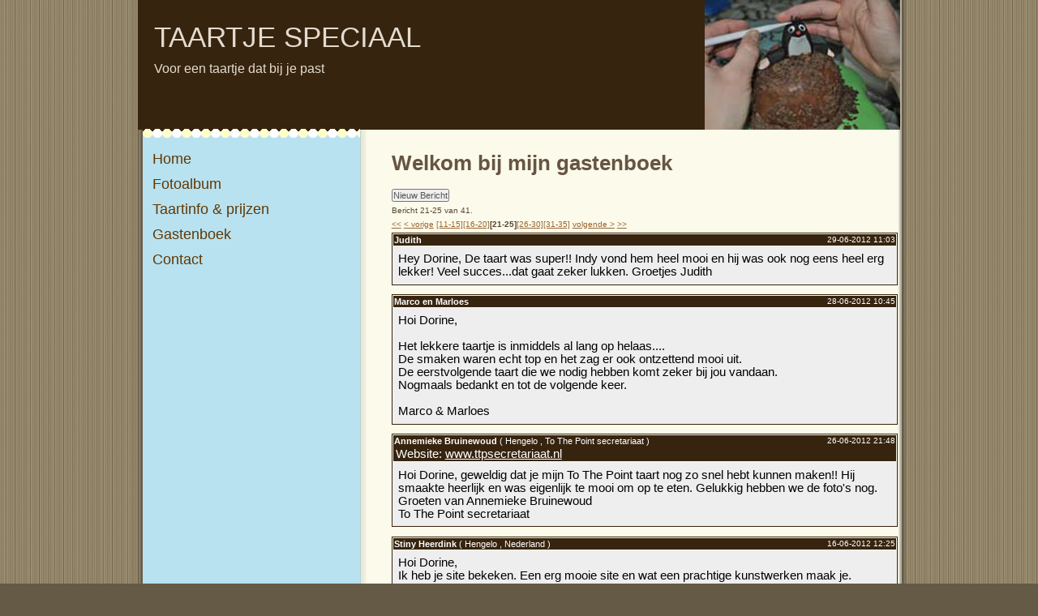

--- FILE ---
content_type: text/html; charset=utf-8
request_url: http://www.taartjespeciaal.nl/gastenboek?page_ma2e88_181=5
body_size: 9220
content:
<!DOCTYPE html >
<html><head>
<meta content="text/html; charset=utf-8" http-equiv="Content-Type" />
<title>TAARTJE SPECIAAL - Gastenboek</title>

<base href="http://www.taartjespeciaal.nl/" />
<meta name="Generator" content="TAARTJE SPECIAAL - Copyright (C) 2012. Alle rechten voorbehouden./>
<meta http-equiv="Content-Type" content="text/html; charset=utf-8" />
 
<meta name=”keywords” content=”TAARTJE SPECIAAL” />
<meta name=”description” content=”TAARTJE SPECIAAL - Gastenboek” />
<link rel="stylesheet" type="text/css" href="http://www.taartjespeciaal.nl/tmp/cache/stylesheet_735a07c0ba6e6a34852228c12b484d0c.css" media="all"/>
<link rel="stylesheet" type="text/css" href="http://www.taartjespeciaal.nl/tmp/cache/stylesheet_5055e1bc6097222622dd56418cb898b6.css" media="handheld,screen,tv"/>
<link rel="stylesheet" type="text/css" href="http://www.taartjespeciaal.nl/tmp/cache/stylesheet_9aed16eadda5f25d6e1f008961a00f57.css" media="screen"/>


<script type="text/javascript">

  var _gaq = _gaq || [];
  _gaq.push(['_setAccount', 'UA-31652182-1']);
  _gaq.push(['_trackPageview']);

  (function() {
    var ga = document.createElement('script'); ga.type = 'text/javascript'; ga.async = true;
    ga.src = ('https:' == document.location.protocol ? 'https://ssl' : 'http://www') + '.google-analytics.com/ga.js';
    var s = document.getElementsByTagName('script')[0]; s.parentNode.insertBefore(ga, s);
  })();

</script>


</head><body>
<div class="container">
  <div class="header">
  		<div class="title">
			<h1>TAARTJE SPECIAAL</h1>
			<h3>Voor een taartje dat bij je past</h3>
		</div>
  </div>	
  
  <div class="main">
   	<div class="content">
          <h2>Welkom bij mijn gastenboek</h2>
<p><div class="cms-guestbook">
<!-- Shows the button to go to the entry form //-->
<div class="cms-guestbook-showform-button">
	<form id="ma2e88moduleform_1" method="post" action="http://www.taartjespeciaal.nl/gastenboek" class="cms_form">
<div class="hidden">
<input type="hidden" name="mact" value="Guestbook,ma2e88,default,1" />
<input type="hidden" name="ma2e88returnid" value="18" />
<input type="hidden" name="page" value="18" />
</div>

		<input type="hidden" id="ma2e88showaddform" name="ma2e88showaddform" value="1" />

		<input class="cms_submit" name="ma2e88submit" id="ma2e88submit" value="Nieuw Bericht" type="submit" />

	</form>

</div>
<div class="cms-guestbook-pagination">
	<div class="cms-guestbook-pagination_header">
		Bericht 21-25 van 41.<br />
	</div>
	<div class="cms-guestbook-pagination_nav">
		<a href="http://www.taartjespeciaal.nl/gastenboek?page_ma2e88_181=1"><<</a>
		<a href="http://www.taartjespeciaal.nl/gastenboek?page_ma2e88_181=4">< vorige</a> 
		<a href="http://www.taartjespeciaal.nl/gastenboek?page_ma2e88_181=3">[11-15]</a><a href="http://www.taartjespeciaal.nl/gastenboek?page_ma2e88_181=4">[16-20]</a>[21-25]<a href="http://www.taartjespeciaal.nl/gastenboek?page_ma2e88_181=6">[26-30]</a><a href="http://www.taartjespeciaal.nl/gastenboek?page_ma2e88_181=7">[31-35]</a>
		<a href="http://www.taartjespeciaal.nl/gastenboek?page_ma2e88_181=6">volgende ></a>
		<a href="http://www.taartjespeciaal.nl/gastenboek?page_ma2e88_181=9">>></a>
	</div>
</div>

<div class="cms-guestbook-entry">
	<div class="cms-guestbook-entry-header">
		<div class="cms-guestbook-entry-posted">
			29-06-2012 11:03
		</div>
		<div class="cms-guestbook-entry-sender">
			<span class="cms-guestbook-entry-sendername">Judith</span>
		</div>
	</div>
	<div class="cms-guestbook-entry-text">
		Hey Dorine, De taart was super!! Indy vond hem heel mooi en hij was ook nog eens heel erg lekker! Veel succes...dat gaat zeker lukken. Groetjes Judith
	</div>
</div>
<div class="cms-guestbook-entry">
	<div class="cms-guestbook-entry-header">
		<div class="cms-guestbook-entry-posted">
			28-06-2012 10:45
		</div>
		<div class="cms-guestbook-entry-sender">
			<span class="cms-guestbook-entry-sendername">Marco en Marloes</span>
		</div>
	</div>
	<div class="cms-guestbook-entry-text">
		Hoi Dorine,<br />
<br />
Het lekkere taartje is inmiddels al lang op helaas.... <br />
De smaken waren echt top en het zag er ook ontzettend mooi uit. <br />
De eerstvolgende taart die we nodig hebben  komt zeker bij jou vandaan. <br />
Nogmaals bedankt en tot de volgende keer. <br />
<br />
Marco & Marloes 
	</div>
</div>
<div class="cms-guestbook-entry">
	<div class="cms-guestbook-entry-header">
		<div class="cms-guestbook-entry-posted">
			26-06-2012 21:48
		</div>
		<div class="cms-guestbook-entry-sender">
			<span class="cms-guestbook-entry-sendername">Annemieke Bruinewoud</span>
(			<span class="cms-guestbook-entry-location">Hengelo</span>
, 			<span class="cms-guestbook-entry-country">To The Point secretariaat</span>
)			<span class="cms-guestbook-entry-email">
<a href="&#109;&#97;&#105;&#108;&#116;&#111;&#58;%61%6e%6e%65%6d%69%65%6b%65@%74%74%70%73%65%63%72%65%74%61%72%69%61%61%74.%6e%6c" title="E-mail  Annemieke Bruinewoud">&#x61;&#x6e;&#x6e;&#x65;&#x6d;&#x69;&#x65;&#x6b;&#x65;&#x20;&#x3c;&#x61;&#x74;&#x3e;&#x20;&#x74;&#x74;&#x70;&#x73;&#x65;&#x63;&#x72;&#x65;&#x74;&#x61;&#x72;&#x69;&#x61;&#x61;&#x74;&#x20;&#x3c;&#x64;&#x6f;&#x74;&#x3e;&#x20;&#x6e;&#x6c;</a>
			</span>
		</div>
		<div class="cms-guestbook-entry-homepage">
			Website: <a href="http://www.ttpsecretariaat.nl">www.ttpsecretariaat.nl</a>
		</div>
	</div>
	<div class="cms-guestbook-entry-text">
		Hoi Dorine, geweldig dat je mijn To The Point taart nog zo snel hebt kunnen maken!! Hij smaakte heerlijk en was eigenlijk te mooi om op te eten. Gelukkig hebben we de foto's nog.<br />
Groeten van Annemieke Bruinewoud<br />
To The Point secretariaat
	</div>
</div>
<div class="cms-guestbook-entry">
	<div class="cms-guestbook-entry-header">
		<div class="cms-guestbook-entry-posted">
			16-06-2012 12:25
		</div>
		<div class="cms-guestbook-entry-sender">
			<span class="cms-guestbook-entry-sendername">Stiny Heerdink</span>
(			<span class="cms-guestbook-entry-location">Hengelo</span>
, 			<span class="cms-guestbook-entry-country">Nederland</span>
)			<span class="cms-guestbook-entry-email">
<a href="&#109;&#97;&#105;&#108;&#116;&#111;&#58;%73%74%69%6e%79%68%65%65%72%64%69%6e%6b@%68%6f%74%6d%61%69%6c.%63%6f%6d" title="E-mail  Stiny Heerdink">&#x73;&#x74;&#x69;&#x6e;&#x79;&#x68;&#x65;&#x65;&#x72;&#x64;&#x69;&#x6e;&#x6b;&#x20;&#x3c;&#x61;&#x74;&#x3e;&#x20;&#x68;&#x6f;&#x74;&#x6d;&#x61;&#x69;&#x6c;&#x20;&#x3c;&#x64;&#x6f;&#x74;&#x3e;&#x20;&#x63;&#x6f;&#x6d;</a>
			</span>
		</div>
	</div>
	<div class="cms-guestbook-entry-text">
		Hoi Dorine,<br />
Ik heb je site bekeken. Een erg mooie site en wat een prachtige kunstwerken maak je. Geweldig! Heel veel succes gewenst, zal vast lukken daar twijfel in niet aan.<br />
<br />
Groetjes Stiny Heerdink
	</div>
</div>
<div class="cms-guestbook-entry">
	<div class="cms-guestbook-entry-header">
		<div class="cms-guestbook-entry-posted">
			10-06-2012 10:03
		</div>
		<div class="cms-guestbook-entry-sender">
			<span class="cms-guestbook-entry-sendername">Hans </span>
(			<span class="cms-guestbook-entry-location">Hengelo</span>
, 			<span class="cms-guestbook-entry-country">Nederland</span>
)			<span class="cms-guestbook-entry-email">
<a href="&#109;&#97;&#105;&#108;&#116;&#111;&#58;%48%61%6e%73%5f%73%75%73%61%6e%6e%65@%68%6f%74%6d%61%69%6c.%63%6f%6d" title="E-mail  Hans ">&#x48;&#x61;&#x6e;&#x73;&#x5f;&#x73;&#x75;&#x73;&#x61;&#x6e;&#x6e;&#x65;&#x20;&#x3c;&#x61;&#x74;&#x3e;&#x20;&#x68;&#x6f;&#x74;&#x6d;&#x61;&#x69;&#x6c;&#x20;&#x3c;&#x64;&#x6f;&#x74;&#x3e;&#x20;&#x63;&#x6f;&#x6d;</a>
			</span>
		</div>
	</div>
	<div class="cms-guestbook-entry-text">
		Hi dorien,wat heb je ons verrast met de taarten en wat waren ze overheerlijk!!wij willen niet meer anders hoor een echte aanrader en een tip voor iedereen die een taart van dorien wil,laat je verrassen!!!<br />
Groetjes hans en susanne
	</div>
</div>

</div></p>
<br />  <br />  <br />  <br />  <br />  <br />  <br />  <br />  <br />  <br /> <br /> <br /> <br /> <br /><br /><br /><br /><br />

	</div> <!-- content -->
    <div class="sidenav">
     <h1>&nbsp;</h1>
      

  
<ul>

<li><a href="http://www.taartjespeciaal.nl/"><span>Home</span></a>


</li>

<li><a href="http://www.taartjespeciaal.nl/fotoalbum"><span>Fotoalbum</span></a>


</li>

<li><a href="http://www.taartjespeciaal.nl/taartinfo"><span>Taartinfo &amp; prijzen</span></a>


</li>

        <li class="menuactive"><a class="menuactive" href="http://www.taartjespeciaal.nl/gastenboek"><span>Gastenboek</span></a>


</li>

<li><a href="http://www.taartjespeciaal.nl/contact"><span>Contact</span></a>


</li>
</ul>

   </div>  <!-- sidenav -->

	
	<div class="clearer"><span></span></div>

  </div>  <!-- main -->
  

<div class="footer">&copy; 2012 Taartje Speciaal &nbsp;&nbsp;&nbsp;&nbsp;&nbsp; | &nbsp;&nbsp; Telefoon: 06 - 28 29 65 66 &nbsp;&nbsp;|&nbsp;&nbsp;  E-mail: <a href="mailto:taartjespeciaal@hotmail.com">taartjespeciaal@hotmail.com</a> &nbsp;&nbsp;&nbsp;&nbsp;&nbsp;|&nbsp;&nbsp;&nbsp;&nbsp;&nbsp;Design by Becosoft Webdesign
</div> <!-- footer -->

</body>

</html>

--- FILE ---
content_type: text/css
request_url: http://www.taartjespeciaal.nl/tmp/cache/stylesheet_735a07c0ba6e6a34852228c12b484d0c.css
body_size: 3121
content:
/*#############################################################
Name: Taartje speciaal
Date: 2012-04-01
Description: Taartje speciaal - voor een taartje dat bij je past.
Author: Bert in het Veld
URL: http://www.becosoft.com

#############################################################*/

/* standard elements */
* {
	margin: 0;
	padding: 0;
}
a {
	color: #963;
}
a:hover {
	color: #C60;
}
body {
        background: #655A46 url(/images/bg.gif); 
/*     background-color: #60594F;  */
	color: #543;
	font: normal 65% "Lucida Sans Unicode",sans-serif;
}
input {
	color: #555;
	font: normal 1.1em "Lucida Sans Unicode",sans-serif;
}
p,cite,code,ul {
	font-size: 1.3em;
	padding-bottom: 1.2em;
}

table {
  font-size: 1.3em;
}

h1 {
	font-size: 1.4em;
	margin-bottom: 4px;
}


code {
	background: #FFE;
	border: 1px solid #EED;
	border-left: 6px solid #938262;
	color: #554;
	display: block;
	font: normal 1.1em "Lucida Sans Unicode",serif;
	margin-bottom: 12px;
	padding: 8px 10px;
	white-space: pre;
}
blockquote {
	background: url(/images/quote.gif) no-repeat;
	color: #666;
	display: block;
	font: normal 1.3em "Lucida Sans Unicode",serif;
	padding-left: 28px;
}
h1,h2,h3 {
	color: #654;
	padding-top: 6px;
}

/* misc */
.clearer {
	clear: both;
}

/* structure */
.container {
	background: url(/images/bgcontainer.gif);
	margin: 0 auto;
/* 	min-height: 600px; */
	width: 953px;
}

/* header */
.header {
	background: url(/images/bgheader.jpg); 
	height: 160px;
	margin: 0 auto;
	width: 940px;
}

/* title */
.title {
	padding: 20px;
}
.title h1 {
	color: #E4DBCF;
	font: normal 3.4em "Lucida Sans Unicode","Trebuchet MS",sans-serif;
}
.title h3 {
	color: #E4DBCF;
	font: normal 1.5em "Lucida Sans Unicode","Trebuchet MS",sans-serif;
}

/* main */
.main {
	clear: both;
	padding: 0 10px 12px 12px;
}

/* sub navigation */
.sidenav {
	float: left;
	width: 268px;
}

.sidenav h1 {
	background: url(/images/sidenavh.gif);
	color: #4A4A44;
	height: 22px;
	margin: 0;
	margin-top: -10px;
	padding-left: 12px;
}

.sidenav ul {
	margin: 0;	
	padding: 0;
}
.sidenav li {
	list-style: none; 
}

.sidenav li a {
	background: #B8E2EF;
	border-left: #654;
	color: #613804;
	font-size: 1.3em;
	display: block; 
	padding: 8px 4px 2px 12px;
	text-decoration: none;
}
.sidenav li a:hover {
	background: #37240F;
	color: #E4DBCF;
}

.sidenav li a:active{
	background: #37240F;
	color: #FFF;
}


/* content */
.content {
	padding-top: 20px;
	float: right;
	width: 67%;
}

.content h1 {
    color: #654;
    font-size: 3.0em;
}

.content h2 {
    color: #654;
    font-size: 2.5em;
}

.content h3 {
    color: #654;
    font-size: 1.3em; 
}

.content li {
	margin-left: 18px;
	list-style: url(images/li.gif);
}


/* Images */
.align-right { float:right; margin: 0 0 15px 15px; }
.align-left { float:left; margin: 5px 10px 10px 5px; }

/* footer */

.footer {
	background: #958463 url(/images/bgfooter.gif) repeat-x;
	color: #FED;
	font-size: 1.1em;
	line-height: 40px;
	margin: 0 auto;
	text-align: center;
	width: 940px;
}
.footer a {
	color: #FFD;
	text-decoration: none;
}
.footer a:hover {
	color: #FFF;
	text-decoration: underline;
}

--- FILE ---
content_type: text/css
request_url: http://www.taartjespeciaal.nl/tmp/cache/stylesheet_5055e1bc6097222622dd56418cb898b6.css
body_size: 1540
content:
 /* Style pagination */

.cms-guestbook-pagination_header {
	margin: .5em 0;
}
.cms-guestbook-pagination_nav {
	font-weight: bold;
	margin: .5em 0;
}
.cms-guestbook-pagination_nav a {
    font-weight: normal;
}

/* Style the guestbook */

/* Style each entry */
.cms-guestbook-entry
{
	border: 1px solid #37240F;
        font-size: 1.1em;
	margin-bottom: 1em;
}

/* Style the message header */
.cms-guestbook-entry-header
{
	background: #37240F;
	color: white;
	border: 1px solid #37240F;
	margin: 1px;
}

/* Style the actual message */
.cms-guestbook-entry-text 
{
	background: #eee;
 font-size: 1.3em;
	padding: .5em;
	color: black;
}

/* Show the postdate on the right */
.cms-guestbook-entry-posted 
{
	float: right;
	font-size: smaller;
}

/* Style message header links */
.cms-guestbook-entry-header a {
	color: white;
} 
.cms-guestbook-entry-header a:hover {
	color: black;
} 
		  
/* Style the sender name */
.cms-guestbook-entry-sendername
{
	font-weight: bold;
}

/* Style the E-mail link */
.cms-guestbook-entry-email {
	font-size: smaller;
        display: none
}
		      
/* Style the senders homepage link */
.cms-guestbook-entry-homepage
{
/*	font-size: smaller; */
        font-size: 1.3em;
	margin: 2px;
	margin-bottom: 0;
}

/* Style the smileys links */
.cms-guestbook-somesmileys a
{
	margin-right: .5em;
}

/* Style the entry form */
.cms-guestbook-div-insert label
{
	float: left;
	width: 12em;
}

/* Style the entry form fieldset */
.cms-guestbook-div-insert fieldset {
       border: none;
       font-size: 1.3em;
}

--- FILE ---
content_type: text/css
request_url: http://www.taartjespeciaal.nl/tmp/cache/stylesheet_9aed16eadda5f25d6e1f008961a00f57.css
body_size: 1523
content:
form {
	margin-top: 0
}
form, td, th, li {
	font-size: 100%
}
form div {
	margin-bottom: 0
}
fieldset div {
	margin-bottom: 0.5em;
	margin-left: 1em;
}
fieldset div div {
	margin-top: 0.5em;
	margin-left: 1em
}
fieldset {
	margin-bottom: 1em;
             border: 1px solid #37240F; 	
             padding: 0.5em
}
fieldset label {
	width: auto;
}
legend {
	color: #FFF;
	background: #37240F;
	font-weight: bold;
	font-size: 1.3em;
	margin-bottom: 0.5em;
	padding: 0.2em;
	width: auto;
	border: 1px solid #CCC
}
textarea {
	margin: 0.5em 0;
	width: 98%;
	height: 6em
}
/* Apply this class to text/select input fields with shorter labelsto help alignment */
.short-label label {
	float: left;
	width: 10em
}
.short-label fieldset div input, .short-label fieldset div select {
	width: 16em
}
/* Pretty up your Captcha image output */
.captcha {
	margin: 0.5em 0;
	width: 200px;
	text-align: center
}
.captcha img {
	border: 1px solid #37240F;
	margin-bottom: 0.5em
}
.captcha input {
	width: 196px;
	margin-top: 0.5em
}
/* Just a bit more room for the Submit button */
.submit {
	margin-top: 0.5em
}
.contactform input {
	border: 1px solid #37240F;
}
.contactform input.checkbox {
	border: none;
}
.contactform label {
	display: block;
	float: left;
	width: 150px;
        font-size: 1.2em;
}
.contactform label.label {
	display: inline;
	float: none;
	width: 50px;
}
.contactform textarea {
	background-color: #fff;
        border: 1px solid #37240f; 
}
.formbuilderform .message {
	line-height: 16px;
	padding: 0 0 8px 0;
}